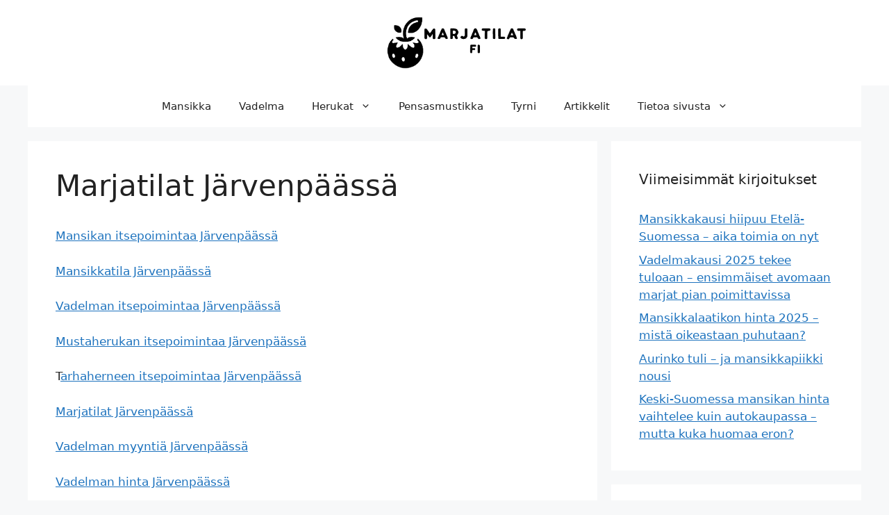

--- FILE ---
content_type: text/html; charset=utf-8
request_url: https://www.google.com/recaptcha/api2/aframe
body_size: 267
content:
<!DOCTYPE HTML><html><head><meta http-equiv="content-type" content="text/html; charset=UTF-8"></head><body><script nonce="49CY5-oGqA-WdceWWkKlwg">/** Anti-fraud and anti-abuse applications only. See google.com/recaptcha */ try{var clients={'sodar':'https://pagead2.googlesyndication.com/pagead/sodar?'};window.addEventListener("message",function(a){try{if(a.source===window.parent){var b=JSON.parse(a.data);var c=clients[b['id']];if(c){var d=document.createElement('img');d.src=c+b['params']+'&rc='+(localStorage.getItem("rc::a")?sessionStorage.getItem("rc::b"):"");window.document.body.appendChild(d);sessionStorage.setItem("rc::e",parseInt(sessionStorage.getItem("rc::e")||0)+1);localStorage.setItem("rc::h",'1768895599877');}}}catch(b){}});window.parent.postMessage("_grecaptcha_ready", "*");}catch(b){}</script></body></html>